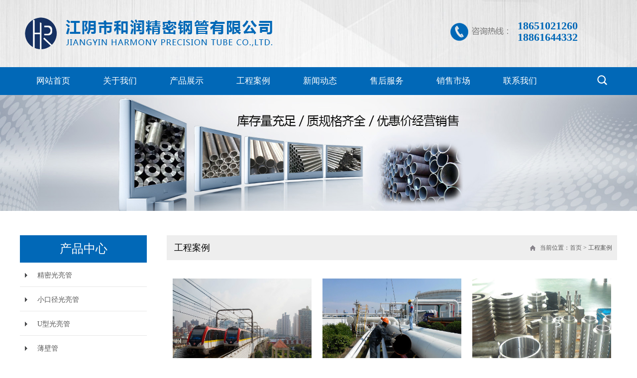

--- FILE ---
content_type: text/html
request_url: http://harmonypipe.com/case/
body_size: 2097
content:
<!DOCTYPE html>
<html>
<head>
<meta charset="utf-8">
<meta name="viewport" content="width=device-width, initial-scale=1.0, minimum-scale=1.0, maximum-scale=1.0, user-scalable=no">
<meta http-equiv="X-UA-Compatible" content="IE=edge,chrome=1">


<title>工程案例_江阴市和润精密钢管有限公司</title>
<meta name="keywords" content="" />
<meta name="description" content="" />
<link rel="stylesheet" href="/images/meanmenu.min.css">  
<link rel="stylesheet" href="/images/style.css">        
<link rel="stylesheet"  href="/images/mb.css">	

</head>

<body>

<div class="hrr01">   
<div class="wdi01"><img src="/images/logo1.png" class="deyin01"><span>18651021260<br>18861644332</span></div>
 <div class=" clear"></div>    
 </div>   
    
    
    
<!-------- pc  start ------>     
                                 
            <div id="sticker" class="header-area yzh">
      
<div class="main-menu">


<ul class="nav navbar-nav">
  <li><a href="/">网站首页</a></li>

<li><a  href="/about">关于我们</a></li>

                                                        
                                                        
<li><a  href="/Product">产品展示</a>
<ul class="sub-menu">
<li><a href="/Product/Pro1/">小口径光亮管</a></li>
<li><a href="/Product/Pro2/">U型光亮管</a></li>
<li><a href="/Product/Pro3/">薄壁管</a></li>
<li><a href="/Product/Pro4/">厚壁管</a>  </li>
<li><a href="/Product/Pro5/">毛细管</a>  </li>
<li><a href="/Product/Pro6/">精密光亮管</a>  </li>
</ul>
</li>

<li><a href="/case">工程案例</a></li>



<li><a  href="/news">新闻动态</a></li>
<li><a href="/shfw">售后服务</a></li>
<li><a  href="/scxs">销售市场</a></li>


<li><a href="/Contact">联系我们</a></li>
                                                  </ul>
                                                  
                                                  
    <form class="riggg" method="get" action="/Search/index.asp">
<div class="search-option">
<input type="text" name="q" id="search-text" placeholder="输入关键词">
<button class="button" type="submit"><img src="/images/see.png"></button>
</div>
<a class="main-search" href="#"><img src="/images/see2.png"></a>
    </form>                                                
                                                </div>
                                            
 </div>
                                 
                                        <!-- mainmenu end -->
                     
                              
    
                              
     
            <!-- header-area end -->
            
            
            
            
            
            
            <!-- mobile-menu start -->
<div class="mobile-menu-area">
          <div class="container">
     
                            <div class="mobile-menu">
                                <div class="logo">
                                    <a href="/"><img src="/images/logo.png" /></a>
                                </div>
                                
                                
                                <nav id="dropdown">
                                    <ul>
  <li><a href="/">网站首页</a></li>

<li><a  href="/about">关于我们</a></li>  
                                                        
<li><a  href="/Product">产品展示</a>
<ul id="sub-menu">
<li><a href="/Product/Pro1/">小口径光亮管</a></li>
<li><a href="/Product/Pro2/">U型光亮管</a></li>
<li><a href="/Product/Pro3/">薄壁管</a></li>
<li><a href="/Product/Pro4/">厚壁管</a>  </li>
<li><a href="/Product/Pro5/">毛细管</a>  </li>
<li><a href="/Product/Pro6/">精密光亮管</a>  </li>
</ul>
</li>

<li><a href="/case">工程案例</a></li>



<li><a  href="/news">新闻动态</a></li>
<li><a href="/shfw">售后服务</a></li>
<li><a  href="/scxs">销售市场</a></li>


<li><a href="/Contact">联系我们</a></li>
 
                                  </ul>
                                </nav>
                            </div>					
        
                </div>
            </div>
            <!-- mobile-menu-area end -->		

        
        
        
        
        
     <div class=" clear"></div> 
     
            
            
            



     <img src="/images/nyy.jpg" class="klm21" >
<div class="xhao08">
  <div class="xhao09">

<span class="xhao09a">产品中心</span>

<ul id="example2">
<li><a href="/Product/Pro6/">精密光亮管</a>  </li>
<li><a href="/Product/Pro1/">小口径光亮管</a>  </li>
<li><a href="/Product/Pro2/">U型光亮管</a>  </li>
<li><a href="/Product/Pro3/">薄壁管</a>  </li>
<li><a href="/Product/Pro4/">厚壁管</a>  </li>
<li><a href="/Product/Pro5/">毛细管</a>  </li>

       
    </ul>


</div>




<div class="xhao10">
<span class="zb17a"><em>当前位置：<a href="/">首页</a> > 工程案例</em><i>工程案例</i></span>

<div class="clear"></div>

<div class="zb17b">

<table style="width:100%;" cellpadding="10" cellspacing="0" border="1" bordercolor="#FFFFFF">
	<tbody>
		<tr>
			<td>
				<img src="/images/image/20200702142954605460.jpg" alt="" /><br />
			</td>
			<td>
				<img src="/images/image/20200702142924262426.jpg" alt="" /><br />
			</td>
			<td>
				<img src="/images/image/20200702142936653665.jpg" alt="" /><br />
			</td>
		</tr>
		<tr>
			<td>
				<img src="/images/image/20200702142992329232.jpg" alt="" /><br />
			</td>
			<td>
				<img src="/images/image/20200702142992489248.jpg" alt="" /><br />
			</td>
			<td>
				<img src="/images/image/20200702142967476747.jpg" alt="" /><br />
			</td>
		</tr>
	</tbody>
</table>
<br />

</div>



</div>



 
<div class="clear"></div>
 </div>        
 
     
     
     
     
     


<div class="clear"></div>

<div class="foot">

<div class="foot1">
<ul class="foot2">
<li style=" width:207px">
<em><a href="/Product/">产品中心</a></em>
<span>
<a href="/Product/Pro1/">小口径光亮管</a>
<a href="/Product/Pro2/">U型光亮管</a>
<a href="/Product/Pro3/">薄壁管</a>
<a href="/Product/Pro4/">厚壁管</a>
</span>
</li>

<li>
<em><a href="/shfw">售后服务</a></em>
<span>
<a href="/shfw">售后服务</a>
<a  href="/scxs">销售市场</a>
<a href="/feedback">客户留言</a>
<a href=""></a>
</span>
</li>


<li>
<em><a href="/about">快速导航</a></em>
<span>
<a  href="/about">关于我们</a>
<a  href="/news">新闻动态</a>
<a  href="/Product">产品展示</a>
<a href="/Contact">联系我们</a>
</span>
</li>


</ul>

<img src="/images/frt1.png" class="foot3">
<span class="foot5">
<i>电话：</i>
<b>+86-510-86608873</b>
<i>地址：</i>
<em>江阴市临港街道维常村西维常1-2号</em>
<i>传真：</i>
<em>+86-510-86608878</em>
   
</span>
</div>
<div class="clear"></div>



<div class="frt02">
<div class="foot7">
Copyright © 2020 江阴市和润精密钢管有限公司版权所有
<a href="http://beian.miit.gov.cn" target="_blank" rel="nofollow">苏ICP备20030006号-1</a></div>
</div><a href="sitemap.html">网站地图</a>|<a href="sitemap.xml">sitemap</a><script language="javascript" src="http://count4.51yes.com/click.aspx?id=48168032&logo=1" charset="gb2312"></script>

</div>

 
        
<script src="/images/jquery-1.11.3.min.js"></script>       
<script src="/images/bootstrap.js"></script>               
<script src="/images/venobox.min.js"></script>         
<script src="/images/jquery.meanmenu.js"></script>      
<script src="/images/main.js"></script>

</body>
</html>


--- FILE ---
content_type: text/css
request_url: http://harmonypipe.com/images/style.css
body_size: 6725
content:
html, body {
	height: 100%;
	font-family: "微软雅黑";
}

a:focus {
	outline:0px solid;
}
img {
	max-width:100%;
	height:auto;
	border-top-style: none;
	border-right-style: none;
	border-bottom-style: none;
	border-left-style: none;
}
.fix {
	overflow:hidden;
}
em,li,i{
	font-style: normal;
	list-style-type: none;
}
p {
	margin:0 0 15px;
    color: #777;
}

a {
	transition: all 0.3s ease 0s;
	text-decoration:none; color:#666
}
a:hover {
  color: #0168b7 ;
  text-decoration: none;
}
a:active, a:hover {
  outline: 0 none;
}
a:hover, a:focus {
	color: #0168b7 ;
	text-decoration: none;
}


	

body {
	background: #fff none repeat scroll 0 0;
	color: #7f7f7f;
	font-size: 14px;
	text-align: left;
	overflow-x: hidden;
	line-height: 26px;
}











.clear{
	clear:both;
}
ul{
	list-style: outside none none;
	margin: 0;
	padding: 0;
}



/*  菜单 
/*----------------------------------------*/



.main-menu{
	width:1200px;
	margin:auto;
	height:56px

}

.nav{
	height:56px;
	width:1160px;
	float: left;
	}



.main-menu ul.navbar-nav li {
    float: left;
    position: relative;
}
.main-menu ul.navbar-nav > li >a {
	background: rgba(0, 0, 0, 0) none repeat scroll 0 0;
	color: #fff;
	font-size: 17px;
	font-weight: normal;

	margin-bottom: 0px; width:134px; text-align:center; display:block;

	line-height: 56px;
	text-transform: uppercase;
}
.main-menu ul.navbar-nav li a:hover{
	color: #fff;
}
.main-menu ul.navbar-nav > li > a::before {
    background: #00aef3;
    content: "";
    height: 3px;
    position: absolute;
    top: 0;
    width: 0;
    transition: .5s;
	left: 0px; 
}
.main-menu ul.navbar-nav >li:hover > a:before, .main-menu ul.navbar-nav >li.active > a::before {
    width: 100%;
}
.main-menu ul.navbar-nav li.active a:focus {
    color: #333;
}
.main-menu ul.navbar-nav li.active a {
	background: rgba(0, 0, 0, 0) none repeat scroll 0 0;
	color: #0168b7;
	position: relative;
	z-index: 9999999;
}
.navbar {
    border: medium none;
    margin-bottom: 0;
}
.navbar-default {
    background: rgba(0, 0, 0, 0) none repeat scroll 0 0;
}
.main-menu ul.navbar-default .navbar-nav > .active > a, .navbar-default .navbar-nav > .active > a:hover, .navbar-default .navbar-nav > .active > a:focus {
    background: none;
    color:#333;
}
.navbar-default .navbar-nav > li > a:hover, .navbar-default .navbar-nav > li > a:focus {
    background-color: transparent;
    color: #0168b7;
}
.navbar-default .navbar-toggle:hover, .navbar-default .navbar-toggle:focus {
    background: none;
}
.main-menu ul.nav li ul.sub-menu {
	background: #fff;
	left: 0;
	opacity: 0;
	position: absolute;
	top: 100%;
	transition: all 0.3s ease 0s;
	visibility: hidden;
	width: 270px;
	z-index: -99;
	box-shadow: 0px 0px 1px #ddd, -0px -0px 1px #ddd;
	border-bottom-width: 2px;
	border-bottom-style: solid;
	border-bottom-color: #0168b7;
}

.main-menu ul.nav li ul.sub-menu li {
    padding: 0;
    position: relative;
    width: 100%;
}
.main-menu ul.nav li:hover ul.sub-menu {
	top: 56px;
	opacity: 1;
	z-index: 999;
	visibility: visible;
	padding: 20px 0px;  /*下拉导航*/
}
.main-menu ul.nav li ul.sub-menu li a {
	color: #444;
	display: block;
	font-size: 13px;
	padding: 7px 15px;
	text-transform: capitalize;
}
.main-menu ul.nav li ul.sub-menu li a span{
    color: #005AB1 ;
}
.main-menu ul.nav li:hover ul.sub-menu li a:hover{
	color:#0168b7;
}
.main-menu ul.nav li ul.sub-menu li:last-child {
    border:none;
}

.navbar-nav i{ float:left; color:#FFF; line-height:56px; font-size:17.7px}
/*----------------------------------------*/
.mobile-menu-area {
    background: #f9f9f9 none repeat scroll 0 0;
    padding: 10px 0px ;
}
.mean-container .mean-bar::after {
    content: "";
    font-size: 21px;
    left: 5%;
    position: absolute;
    top: 12px;
    text-transform: uppercase;
    font-weight: 500;
}
.mean-container a.meanmenu-reveal:hover {
    color:#252525
}
.mean-container .mean-nav ul {
    list-style-type: none;
    margin: 20px 0px;
    padding: 0;
    width: 100%;
}
.mean-container .mean-nav ul li a {
    background: #f8f8f8 none repeat scroll 0 0;
    color: #444;
    display: block;
    float: left;
    font-size: 12px;
    font-weight: 700;
    margin: 0;
    padding: 13px 10px;
    text-align: left;
    text-decoration: none;
    text-transform: uppercase;
    width: 90%;
}
.mean-nav ul li.mean-last {
    margin-bottom: 20px;
}
.mean-container .mean-nav ul li a.mean-expand {
    color: #444;
    line-height: 17px;
}
.mean-container .mean-nav ul li {
    width: 99.7%;
}
/*----------------------------------------*/
/*  3. Slider Area
/*----------------------------------------*/



@media (min-width: 1920px) {

  .client-details {
    padding: 6% 10%;
}
.company-content {
    padding: 100px 60px 100px 30px;
}
	
	
	
}





/* small mobile :320px. */
@media (max-width: 767px) {
.container {width:300px}
.logo {
    height: inherit;
    left: 0;
    padding: 0;
    position: absolute;
    top: 2px;
    z-index: 999999;
    max-width: 183px;
}
.logo a { padding-left:13px;}

   #sub-menu a{
	font-size:12px;
	font-weight: normal;
	color: #666;
	text-transform: capitalize;
}	 
    
    
}

/* Large Mobile :480px. */
@media only screen and (min-width: 480px) and (max-width: 767px) {
.container {width:450px}
.counter-area-2 .fun_text {
    width: 50%;
    float: left;
}
    
    
}
 



/*-----返回顶部剪头------*/

@font-face{font-family:'FontAwesome';src:url('../fonts/fontawesome-webfont.eot?v=4.5.0');src:url('../fonts/fontawesome-webfont.eot?#iefix&v=4.5.0') format('embedded-opentype'),url('../fonts/fontawesome-webfont.woff2?v=4.5.0') format('woff2'),url('../fonts/fontawesome-webfont.woff?v=4.5.0') format('woff'),url('../fonts/fontawesome-webfont.ttf?v=4.5.0') format('truetype'),url('../fonts/fontawesome-webfont.svg?v=4.5.0#fontawesomeregular') format('svg');font-weight:normal;font-style:normal}
 .fa{display:inline-block;font:normal normal normal 14px/1 FontAwesome;font-size:inherit;text-rendering:auto;-webkit-font-smoothing:antialiased;-moz-osx-font-smoothing:grayscale}

.fa-angle-up:before{content:"\f106"}     /*剪头*/


.fa-search:before{content:"\f002"}/*搜索*/
/*------------------*/









.soud1{
	height:33px;
	line-height:33px;
	background-color:#efefef;
	color:#777;
	font-size:14px
}
.soud1a{ width:1200px; margin:auto; display:block}
.soud1a i{ margin-left:15px}
.soud1a em{ float:right; font-size:12px}


.soud1a em a{
	font-size:12px;
	color:#777;
	margin-left:10px;
	margin-right:10px
}
.soud1a em a:hover{
	color: #005BAF;
}

.deyin01{ float:left; padding-top:8px}



.cggz1{
	width:100%;
	height:65px;
	border-bottom-width: 1px;
	border-bottom-style: solid;
	border-bottom-color: #DFDFDF;
}

.cggz1b{ width:1200px; margin:0 auto; line-height:65px; font-size:14px;}

.cggz1b b{ font-size:14px;}
.cggz1b a{ margin-left:10px; margin-right:10px; color:#999}

.sea1{
	height: 30px;
	width: 263px;
	display:block;
	float:right;
	font-size: 13px;
	color: #ADADAD;
	padding-left: 7px;
	border: 1px solid #F1F1F1;
	line-height: 30px;
	border-radius:17px;
	margin-top:15px;
	padding-top:3px;
	background-color: #F1F1F1;
}


.sea2{
	line-height: 23px;
	height: 23px;
	width: 215px;
	border: 1px solid #F1F1F1;
	color: #999;
	float:left;
	background-color: #F1F1F1; margin-left:10px;
}
.sea3{float:left;}

.riggg{
	float: left;
	margin-top: 16px;
}	





.search-option-5 button.button {
    display: inline-block;
    border: none;
    background: none;
    padding: 0;
}
.search-option {
	background: #0891e1;
	color: #444;
	display: none;
	position: fixed;
	
	width: 300px;
	z-index: 99999;
	top: 40%;
	padding: 20px;
	left: 40%;
}
.search-option input {
	background: #fff none repeat scroll 0 0;
	border: medium none;
	color: #444;
	display: block;
	float: left;
	font-size: 14px;
	font-style: normal;
	padding: 8px 10px;
	width: 214px;
	height: 44px;
}
.search-option button.button {
    background: #fff;
    border: medium none;
    color: #fff;
    display: inline-block;
    float: right;
    font-size: 17px;
    line-height:46px;
    padding: 5px 14px;
    text-align: center;
}





.yzh{
	box-shadow: 0px 10px 10px -10px #ccc;
	background-color: #0168b7;
	
}	
.header-area.stick {
    left: 0;
    position: fixed;
    top: 0;
    width: 100%;
    z-index: 999999; background-color:#FFF;background-color: #0168b7;

}/*头部固定代码*/



.wdi01{
	width:1200px;
	margin-left:auto;
	margin-right:auto;
	height: 135px;
}

.wdi01 span{
	background-image: url(t_pho.png);
	background-repeat: no-repeat;
	background-position: left 20px;
	display: block;
	float: right;
	height: 54px;
	width: 200px;
	padding-top: 14px;
	font-size: 22px;
	font-weight: bold;
	color: #0168b7;
	margin-top: 26px;
	padding-left: 135px;
	line-height: 23px;
}


.sbt1{
	font-size: 32px;
	font-weight: bold;
	background-image: url(klm1.png);
	background-repeat: no-repeat;
	background-position: center 0px;
	display: block;
	color: #333;
	text-align: center;
	padding-top: 6px;
}

.sbt1 em{
	font-size: 18px;
	color: #4a4a4a;
	display:block;
	font-weight: normal;
	margin-top: 12px;
}

.sbt1 i{color: #0168b7}

.klm01{
	background-image: url(klm2.jpg);
	background-repeat: no-repeat;
	background-position: center top;
	padding-top: 50px;
	padding-bottom: 30px;
}
.klm01b{
	width: 1200px;
	margin-right: auto;
	margin-left: auto;
	background-color: #FFF;
	margin-top: 28px;box-shadow: 4px 4px 15px #999 ;

}



.klm01c{
	float: left;
	width: 273px; 
}
.klm01c a{
	display:block;
	background-color: #777;
	color:#FFF;
	font-size: 20px;
	line-height: 59px;
	padding-left: 44px;
	height:59px;
	border-bottom-width: 1px;
	border-bottom-style: solid;
	border-bottom-color: #E8E8E8;
}

.klm01c a:hover{
	background-color: #0891E1;
}
.klm01c img{
	display: block; margin-top:10px
}

#klm01c2{
	border-bottom-style: none;
	border-bottom-width: 0px;
}


#klm01c3{	background-color: #0168b7;

}


.klm02{
	float: left;
	width: 898px;
	margin-left: 22px; margin-top:22px;
}


.klm03{
	float: left ;
	display: block;
	width: 576px;
}


.klm04{
	float:left;
	display:block;
width: 282px; margin-left:20px
}

.klm04 a img{
	border: 1px solid #DBDBDB;
	height: 280px;
	width: 276px;
	margin-bottom: 8px;
}
.klm04 a em{
	font-size: 19px;
	color: #888;
	display: block;
	padding-left: 10px;

}
.klm04 a em i{
	font-size: 16px;
	color: #999;
	display: block;

}
.klm04 a em b{
	line-height: 29px;
	font-weight: normal;
	display: block;
	height: 29px;
	width: 88px;
	border: 1px solid #d1d1d1;
	text-align: center;
	border-radius:18px;
	margin-top: 13px;
}
.klm04 a:hover em{
	color: #000;

}
.klm04 a:hover em b{
	border: 1px solid #0e75b8;
	background-color: #0e75b8;
	color: #FFF;-webkit-transition-duration: 0.7s;
-webkit-transition-timing-function: ease; width:120px 
}




.ma7{width:100%;	margin-right: auto;	margin-left: auto;	margin-top: 30px;	}
.ma7 ul{}
.ma7 ul li{
	float:left;
	text-align:center;
	line-height:20px;
	margin-right: 9px;
	margin-left: 10px;
}
.ma7 ul li a span{
	color: #FFF;
	font-size: 19px;
	display:block;
	height:44px;
	line-height:44px;
	overflow:hidden;
	background-color: #0168b7;
	text-align: center; overflow:hidden; width:270px; margin-bottom:25px
}
.ma7 ul li a:hover span{
	color: #fff;
	background-color: #0A3C5F;
}
.ma7 ul li img{
	border:1px solid #cdcdcd;
	margin-bottom:6px;
	height: 258px;
	width:260px;
	display: block;
	padding: 4px;
}
#demo {overflow:hidden;width:867px;}
#indemo {float: left;width:800%;}
#demo1 {float: left;}
#demo2 {float: left;}	



.klm07{
	background-image: url(klm7.jpg);
	background-repeat: no-repeat;
	background-position: center 40px;
	margin-top: 80px; height:942px
}


.klm07c{
	width:1200px;
	margin-right: auto;
	margin-left: auto;
}

.klm07d{
	width:500px;
	display:block;
	font-size: 17px;
	margin-top: 75px;
	color: #666;
	line-height: 26px;
	padding-left: 20px; float:left
}
.klm07d b{ display:block; color:#000; font-size:33px; line-height:37px; margin-bottom:26px

}

.klm07pp{
	width:470px;
	float:left;
	display:block;
	margin-left: 110px;
	height: 350px;
	margin-top: 40px;
}




.morab{
	line-height: 32px;
	color: #FFF;
	background-color: #0168b7;
	height: 32px;
	width: 140px;
	text-align: center;
	display: block;
	margin-top: 20px;
	text-transform: uppercase;
	overflow: hidden;
	font-size: 14px;
}
.morab:hover{
	
	color: #FFF;width: 200px;
}


.klm08{
	width: 1070px;
	margin-top: 110px;
	margin-right: auto;
	margin-left: auto;
	padding-left: 130px;
}

.klm08c{
	display: block;
	float: left;
	width: 210px;
}

.klm08c a{
	background-image: url(klm8.png);
	background-repeat: no-repeat;
	background-position: left 11px;
	padding-left: 32px;
	font-size: 25px;
	color: #FFF;
	display: block;
	margin-bottom: 32px;
}
.klm08c a p{
	font-size: 16px;
	color: #84CAF4;
	text-transform: uppercase;
}

.klm08c a:hover{
	color: #FC7114;
}




#pro {	float: left;
	width: 860px; overflow:hidden; 
}

#pro_con {
	float:left;
	overflow:hidden;
	height: 255px;
}
#pro_con .LeftBotton {
	height:220px;
	width:15px;
	float:left;
	cursor:pointer;
	background-image: url(an1.png);
	background-repeat: no-repeat;
	background-position: 0px center;
}
#pro_con .RightBotton {
	height:220px;
	width:15px;
	float:right;
	cursor:pointer;
	background-image: url(an1b.png);
	background-repeat: no-repeat;
	background-position: 0px center;
}
#pro_con .Cont {
	width:810px;
	overflow:hidden;
	float:left;
	margin-left: 10px; margin-right:10px
}
#pro_con .ScrCont{width:10000000px; padding:0; float:left;}
#pro_con #List1, #pro_con #List2 {float:left; padding:0px; margin:0px;}
#pro_con .Cont li {
	float:left;
	width: 260px;
	margin-right: 5px;
	margin-left: 5px;
}

#pro_con img {
	height: 220px;
	width: 260px;
}
#pro_con a {
	display:block;
	color: #666666;
}	
#pro_con a:hover {
	display:block;
	color: #FF6600;
}	


.klm09{
	background-image: url(klm9.jpg);
	background-repeat: no-repeat;
	background-position: center top;
	margin-top: 80px;
	height: 700px;
}
.klm09c{
	width:592px;
	margin-top:100px;
	margin-right: auto;
	margin-left: auto;
	padding-left: 578px;
	display: block;
	padding-right: 30px;
}





.menu3 {

}
.menu3 ul {

}
.menu3 li {}
.menu3 li a {
	float: left;
	color:#333;
	height: 145px;
	display: block;
	font-size: 14px;
	background-image: url(klm9b.jpg);
	background-repeat: no-repeat;
	background-position: center top;
	width: 90px;
	padding-right: 29px;
	padding-left: 29px;
	padding-top: 35px;
	text-align: center; overflow:hidden
}
.menu3 li a span{
	color: #000;
	font-size: 15px;
	font-weight: bold; line-height:15px; padding-top:12px; display:block
}

.menu3 li a img{
	margin-left:auto;
	margin-right:auto;
	display:block;

}

.menu3 li a span em{
	font-size: 8px;
	display: block;
	font-weight: normal; line-height:12px; margin-top:3px
}
.menu3 li a.tabactive {
background-image: url(klm9a.jpg);

}
.menu3 li a.tabactive span{ color:#FFF}
.menu3 li a.tabactive img{}


#tabcontent1,#tabcontent2,#tabcontent3,#tabcontent4,#tabcontent5,#tabcontent6{
	width:592px;
	text-align:center;
	font-size:12px; height:230px;text-align: center; display:block

}

.klm09r{
	font-size: 130px;
	display: block;
	height: 88px;
	overflow: hidden;
	color: #f0f0f0;
	font-family: Arial, Helvetica, sans-serif;
	line-height: 130px;
	font-weight: bold;
}
.klm09k{
	width: 430px;
	margin-right: auto;
	margin-left: auto;
	display:block;
	line-height: 25px;
	color: #000;
	font-size: 15px;
}
.klm09k b{
	font-size: 25px;
	color: #000;
	line-height: 61px;
	display: block;
}

.klm10{
	background-image: url(klm10.jpg);
	background-repeat: no-repeat;
	background-position: center top;
	margin-top: 30px;
	padding-top: 60px;
	padding-bottom: 60px;
}
.klm10u{
	width: 1010px;
	padding-right: 95px;
	padding-left: 95px;
	padding-top: 42px;
	padding-bottom: 12px;
	background-color: #FFF;
	display:block;
	margin-top: 25px;
	margin-right: auto;
	margin-left: auto;
	box-shadow: 3px 3px 5px #ccc;
	overflow: hidden;
}



.klm10u a img{
	height: 130px;
	width: 216px;
	padding: 6px;
	border: 1px solid #E3E3E3;
	float: left;
	margin-right: 9px;
	margin-left: 13px;
	margin-bottom: 30px;
}

.klm10u a:hover img{
	height: 136px;
	width: 222px;
	padding: 3px;
	border: 1px solid #F19C69;
	float: left;
}



.klm11{
	width: 1200px;
	margin-top: 50px;
	margin-right: auto;
	margin-left: auto;
}

.klm11c{
	background-color: #f0f0f0;
	padding: 10px;
	float: left;
	width: 198px;
	display:block;
	text-align:center;
	height: 482px;
	margin-top: 30px;
}

.klm11c em{
	display: block;
	font-size: 16px;
	font-weight: bold;
	text-transform: uppercase;
	color: #4F4F4F;
}

.klm11c em i{
	line-height:19px;
	display: block;
	padding-top: 6px;
}

.klm11n{
	color: #FFF;
	background-image: url(klm11c.png);
	background-repeat: no-repeat;
	background-position: center top;
	text-align: center;
	display: block;
	height: 27px;
	width: 115px; margin-left:auto; margin-right:auto; margin-top:10px
}

.klm11n:hover{
	color: #FFF;
	background-image: url(klm11c2.png);

}


.klm12{
	float: left;
	width: 510px;
	margin-left: 20px;
	padding-right: 30px;
	padding-left: 30px;
	height: 502px;
	border-right-width: 1px;
	border-left-width: 1px;
	border-right-style: solid;
	border-left-style: solid;
	border-right-color: #E6E6E6;
	border-left-color: #E6E6E6;
	margin-top: 30px;
}

.klm12v{
	font-size: 20px;
	font-weight: bold;
	color: #505050;
	line-height: 45px; display:block
}

.klm12v a{
	font-size: 14px;
	text-transform: uppercase;
	float: right;
	font-weight: normal;
}

.klm12m{
	display:block;
	width: 510px;
	margin-top: 20px;
	margin-bottom:18px;
	height: 270px;
}
.klm12y{}
.klm12y li {
	line-height: 45px;
	height: 45px;
	border-bottom-width: 1px;
	border-bottom-style: dashed;
	border-bottom-color: #D9D9D9;
	overflow: hidden;
}

.klm12y li a{
	width: 410px;
	overflow: hidden;
}

.klm12y li em{
	text-align: right;
	display: block;
	float: right;
	width: 100px;
}

.klm13{
	float: right;
	width: 360px;
	margin-top: 30px;
	height: 502px;
	overflow: hidden; font-size:12px
}
.klm130{ margin-top:25px}
.klm130 a b{ color:#000; font-size:14px}
.klm130 a:hover b{ color:#fff;}
.klm130 a:hover{
	background-color: #F78103;
}
.klm13w{
	line-height: 20px;
	height: 54px;
	display:block;
	width: 330px;
	margin-right: auto;
	margin-left: auto;
	border: 1px solid #E6E6E6;
	overflow: hidden;
	border-radius:27px;
	margin-bottom: 15px;
}

.klm13w img{ float:left; margin-right:20px;border-radius:27px; }

.klm13w p{
	float: left;
	display: block;
	margin-top: 8px;
	width: 225px; line-height:20px; height:40px; overflow:hidden; color:#333
}
.klm13w:hover p{
	color: #FFF;

}
.klm13d{
	line-height: 20px;
	height: 54px;
	display:block;
	width: 330px;
	margin-right: auto;
	margin-left: auto;
	border: 1px solid #E6E6E6;
	overflow: hidden;
	border-radius:27px;
	margin-bottom: 20px;
	background-color: #EAEAEA;
}

.klm13d img{
	float:right;
	border-radius:27px;
}

.klm13d p{
	float: left;
	display: block;
	margin-top: 8px;
	width: 225px;
	margin-left: 30px;line-height:20px; height:40px; overflow:hidden;color:#333
}
.klm13d:hover p{
	color: #FFF;

}


.foot{
	background-color: #e1e1e1;
	width: 100%;
	margin-top: 70px;
	padding-top: 38px;
}
.foot1{
	width: 1200px;
	margin-right: auto;
	margin-left: auto;
}
.foot2 {
	float: left;
	width: 480px;
}
.foot2 li{
	float: left;
	width: 117px;
}
.foot2 li em a{
	font-size: 15px;
	color: #666666;
	display: block;
	margin-bottom: 25px;
	letter-spacing: 3px;
	padding-left: 13px;
	font-weight: bold;
}
.foot2 li span a{
	line-height:14px;
	display: block;
	border-left-width: 1px;
	border-left-style: solid;
	border-left-color: #A9A7A7;
	padding-left: 20px;
	padding-bottom: 13px;
	color: #9C9A9A;
	font-size: 12px;
	height: 14px;
}

.foot2 li span a:hover{
	color:#1d3b70
}


.foot3{
	float:left;
	margin-right:22px
}
.foot4{ float:left; margin-top:30px}

.foot5{
	float: right;
	width: 226px;
	display:block;
	font-size:14px;
	color:#333;
	line-height:22px;
	background-image: url(klm13.png);
	background-repeat: no-repeat;
	background-position: left 18px;
	padding-left: 35px;
}


.foot5 i{ display:block}
	
.foot5 em{
	font-size: 14px;
	color: #555;
	display:block;
	line-height: 28px;
	margin-bottom: 5px;
}
.foot5 b{
	font-size: 16px;
	color: #555;
	display:block;
	line-height: 28px;
	margin-bottom: 5px;
	font-weight: bold;
}	
	
.foot6{
	background-color: #404b61;
	height: 1px;
	overflow: hidden;
	display: block;
	margin-top: 40px;
}	


.foot7{
	width: 1200px;
	margin-right: auto;
	margin-left: auto;
	line-height: 45px;
	color: #FFF;
	height: 45px;
	font-size: 14px;
}

.foot7 a{
	width:400px;
	display:block;
	color: #FFF;
	float:right;
	text-align: right;
}

.foot7 a:hover{
	color: #555;
}


.xhao08{
	width:1200px;
	margin-left:auto;
	margin-right:auto;
	margin-top: 40px;
	padding-bottom: 40px;
}


.xhao09{ width:255px; float:left}
.xhao09a{
	font-size: 24px;
	line-height: 55px;
	color: #FFF;
	background-color: #0168b7;
	text-align: center;
	display: block;
	height: 55px;
}
.xhao09b{
	display:block
}
.xhao09b a{
	display: block;
	border-bottom-width: 1px;
	border-bottom-style: solid;
	border-bottom-color: #E8E8E8;
	color: #555;
	padding-top: 15px;
	padding-right: 15px;
	padding-bottom: 15px;
	padding-left: 30px;
	font-size: 15px;
	line-height: 20px;
	background-image: url(rr.png);
	background-repeat: no-repeat;
	background-position: 10px center;
}
.xhao09b a:hover{
	color: #333;
	background-color: #BBE4FD;
}



.xhao09c{
	border: 1px solid #ccc;margin-top:20px;; display:block
}

.xhao09c em{
	font-size: 18px;
	color:#fff;
	font-weight:100;
	height:46px;
	line-height:46px;
	background-color: #0194dc;
	display:block;
	padding-left:20px
}
.xhao09e{
	display: block;
	padding-right: 10px;
	padding-bottom: 20px;
	padding-left: 15px;
	font-size:14px;
	color:#666;
	line-height: 29px;
}

.xhao10{
	float: right;
	width: 905px;


	padding-bottom: 35px;

	border-top-color: #D4D4D4;
	border-right-color: #D4D4D4;
	border-bottom-color: #D4D4D4;
	border-left-color: #D4D4D4;
}

.zb17a{
	display:block;
	height:50px;
	line-height:50px;

	background-color: #eee;
}

.zb17a em{
	float:right;
	font-size:12px;
	font-weight:normal;
	color:#565656;
	padding-right: 10px;
	background-image: url(sy.png);
	background-repeat: no-repeat;
	background-position: 0px center;
	padding-left: 20px;
}
.zb17a i{
	float: left;
	font-size:18px;
	display:block;
	width: 280px;
	height: 30px;
	color: #000;
	padding-left: 15px;
}
.zb17b{
	margin-top:25px;
	line-height: 2em;
}

.biaoti{
	font-size: 18px;
	color: #000;
	text-align: center;
	display: block;
	height: 25px;
	line-height: 25px;
	padding-top: 15px;
	padding-bottom: 15px;
}
.t_page{
	padding:10px;
	text-align:center;
	font-size:12px;
	line-height:25px;
	
	}	
.t_page a{
	padding:2px 5px;
	border:1px solid #DEDEDC;
	margin:0px 3px;}
	

.fengnews {


}
.fengnews  li a{
	line-height: 25px;
	display: block;
	height: 25px;
	color: #666;
	border-bottom-width: 1px;
	border-bottom-style: dashed;
	border-bottom-color: #CCC;
	background-image: url(z.jpg);
	background-repeat: no-repeat;
	background-position: 5px 8px;
	padding-left: 28px;
	padding-right: 10px;
	margin-top: 20px;
}
.fengnews  li a em{
	font-style: normal;
	float: right;
}
.fengnews  li a:hover{
	color: #0194dc;
}


.proList { }
.proList li{
	width:28.8%;
	float:left;
	text-align:center;
	margin-bottom:40px;
	margin-left: 3%; margin-right:1.5%;
box-shadow: 0px 0px 15px #999;

}


.proList li img{
	display:block;
	width:100%;
	height: auto;


}

.proList li a:hover img{opacity:0.9;filter:alpha(opacity=90)}  



.proList li a span{
	font-size:14px;
	color:#666;
	display:block;
	height:38px;
	line-height:38px;
	overflow:hidden;
	font-size:12px;
	background-color: #EAEAEA; display:block
}
.proList li a:hover span{
	color: #FFF;
	background-color: #0168b7;
}


.klm21{ width:100%}

.frt00{ width:1200px; margin-left:auto; margin-right:auto}
.frt01{
	background-color: #f2f2f2; height:32px; line-height:32px; font-size:12px;
}
.frt02{
	background-color:#0168B7;
	margin-top: 20px;
}

.frttp1{ margin-top:40px}




.frt05{
	width: 1200px;
	margin-right: auto;
	margin-left: auto; margin-top:70px; overflow:hidden
}




.frt05 ul{
	width: 1300px;
	margin-top: 20px;
}



.frt05 ul li a{
	float:left;
	width:395px;
	margin-top: 10px;
	margin-right: 20px;
	margin-bottom: 10px;
	height: 308px;
	overflow: hidden;
}
.frt05 ul li a img{
	display:block;
	width:395px;
	height:260px;
	position: relative;
}
.frt05 ul li a span{
	display:block;
	text-align:center;
	background-color:#c9c9c9;
	font-size: 22px;
	line-height: 48px;
	height: 48px;
	position: relative;
	top: 0px;
}

.frt05 ul li a:hover span{
	background-color:#0168b7;
	height: 248px;
	top: -260px;
	padding-top: 60px;
	-webkit-transition-duration: 0.7s;
	-webkit-transition-timing-function: ease;
	color: #FFF;
}

.frt05 ul li a span img{
	display: block;
	height: 71px;
	width: 100px;
	margin-right: auto;

	margin-left: auto; margin-top:25px
}



.frt06{
	width: 1200px;
	margin-top: 38px;
	margin-right: auto;
	margin-bottom: 50px;
	margin-left: auto;
}


.frt07{
	background-color: #f7f7f7;
	padding-top: 25px;
	padding-right: 28px;
	padding-bottom: 25px;
	padding-left: 28px;
	margin-top: 35px;
}

.frt07a{
	display: block;
	float: left;
	width: 540px;
}

.frt07a img{width: 540px; height:283px; display:block; margin-bottom:20px}

.frt07a a{ display:block}
.frt07a a em{
	display:block;
	float:left;
	width:110px;
	height:60px;
	text-align:center;
	border-right-width: 1px;
	border-right-style: solid;
	border-right-color: #BEBEBE;

}
.frt07a a em i{
	display:block;
	font-size: 38px;
	line-height: 38px;
	font-weight: bold;
	color: #333;
}
.frt07a a em p{display:block;}


.frt07a a span{ width:410px; display:block; float:right}

.frt07a a span b{
	font-size: 14px;
	display:block;
	color:#333;
	line-height: 18px;
}



.frt07a a span p{
	font-size: 14px;
	display:block;
	line-height: 18px;
	height: 36px;
	overflow: hidden;
	margin-top:4px;
}





.frt08{
	float: right;
	width: 550px;
}


.frt08 li a{
	display:block;
	background:#FFF;
	height:105px;
	border-top-width: 1px;
	border-bottom-width: 1px;
	border-top-style: solid;
	border-bottom-style: solid;
	border-top-color: #E4E4E4;
	border-bottom-color: #E4E4E4;
	border-right-width: 1px;
	border-right-style: solid;
	border-right-color: #E4E4E4;
	padding-right: 20px; margin-bottom:20px
}

.frt08 li a:hover{
	border-top-width: 1px;
	border-bottom-width: 1px;
	border-top-style: solid;
	border-bottom-style: solid;
	border-top-color: #E4E4E4;
	border-bottom-color: #E4E4E4;
	border-right-width: 1px;
	border-right-style: solid;
	border-right-color: #E4E4E4;
	color: #FFF;
	background-color: #A7DCFC;
}

.frt08 li a:hover em{
	border-right-width: 1px;
	border-right-style: solid;
	border-right-color: #D3EEFE;
	color: #FFF;
}
.frt08 li a em{
	display:block;
	float:left;
	width:110px;
	height:85px;
	text-align:center;
	border-right-width: 1px;
	border-right-style: solid;
	border-right-color: #E4E4E4;
	border-left-width: 1px;
	border-left-style: solid;
	border-left-color: #E4E4E4;
	padding-top: 20px;
}
.frt08 li a em i{
	display:block;
	font-size: 38px;
	line-height: 38px;
	font-weight: bold;
	color: #333;
}
.frt08 li a em p{display:block;}


.frt08 li a span{ width:400px; display:block; float:right}

.frt08 li a span b{
	font-size: 14px;
	display:block;
	color:#333;
	line-height: 18px;
	padding-top: 20px;
}



.frt08 li a span p{
	font-size: 14px;
	display:block;
	line-height: 18px;
	height: 36px;
	overflow: hidden;
	margin-top:4px;
}



.dede_pages{ font-size:12px; margin-top:30px
}
.dede_pages ul{
	float:left;
	padding:12px 0px 12px 16px;
}
.dede_pages ul li{
	float:left;
	font-family:Tahoma;
	line-height:17px;
	margin-right:6px;
	border:1px solid #E9E9E9;
}
.dede_pages ul li a{
	float:left;
	padding:2px 4px 2px;
	color:#555;
	display:block;
}
.dede_pages ul li a:hover{
	color:#690;
	text-decoration:none;
	padding:2px 4px 2px;
}
.dede_pages ul li.thisclass,
.dede_pages ul li.thisclass a,.pagebox ul li.thisclass a:hover{
	background-color:#F8F8F8;
	padding:2px 4px 2px;
	font-weight:bold;
}
.dede_pages .pageinfo{
	line-height:21px;
	padding:12px 10px 12px 16px;
	color:#999;
}
.dede_pages .pageinfo strong{
	color:#555;
	font-weight:normal;
	margin:0px 2px;
}

#example2 {
	margin: 0;
	padding: 0;
	width: 255px;
	list-style-type: none;
	background-color: #FFFFFF;
	color: #000;
	line-height: 120%;

        }


#example2 ul {
            overflow: hidden;
            margin: 0;
            padding: 0;
        }

#example2 li {
            margin: 0;
            padding: 0;
            list-style-type: none;
        }

#example2 li a {
	font-size:14px;
	display: block;
	text-decoration: none;
	border-bottom-width: 1px;
	border-bottom-style: solid;
	border-bottom-color: #E7E7E7;
	width: 205px;
	color: #555;
	padding-left: 35px;
	background-image: url(rr.png);
	background-repeat: no-repeat;
	background-position: 8px 21px;
	line-height: 14px;
	padding-top: 19px;
	padding-bottom: 15px;
	padding-right: 15px;
        }
#example2 li a:hover{background-color:#bbe4fd;}
#example2 li ul li a {
	font-weight: normal;
	display: block;
	background-image: none;
	color: #777;border-bottom-style: none;	padding-top: 10px;
	padding-bottom: 10px; font-size:12px
        }

#example2 li ul li a:hover{ color:#0168b7}


#example2 li ul li{
	border-bottom-width: 1px;
	border-bottom-style: solid;
	border-bottom-color: #E7E7E7;
	padding-top: 7px;
	padding-bottom:7px;
}
	
	
	
#example2 li a.closed {
            color: #555 !important;	
           }

 
#example2 li a.opened { 

        }

#example2 li.firstitem a.opened {

            color: #555;
        }
		
		
.hrr01{
	background-image: url(hrr1.jpg);
	background-repeat: no-repeat;
	background-position: center top;

}		

.yzh11{
	background-image: url(yzh11.jpg);
	background-repeat: no-repeat;
	background-position: center top;
	padding-top:110px;
	height:640px;
	margin-top:50px
}


.yzh11u{
	width:1200px;
	display:block;
	margin-top: 48px;
	margin-right: auto;
	margin-left: auto;
}

.yzh11u a{
	background-color:rgba(30,153, 226, 0.6);
	text-align: center;
	display: block;
	float: left;
	width: 340px;
	padding-top:18px;
	height:150px;
	margin-right: 29px;
	margin-left: 29px;
	margin-bottom: 25px;
	box-shadow: 0px 0px 15px #999;
}

.yzh11u a i{
	display:block;
	font-size:22px;
	padding-bottom: 8px;
	margin-top:5px;
	color: #000;
}
.yzh11u a:hover i{
	color: #000;
}


.yzh11u a em{
	display:block;
	font-size:12px;
	color:#555
}
.yzh11u a:hover em{
	color: #555;
}


.yzh11u a:hover{
	background-color: #DDD;
	color:#333
}


--- FILE ---
content_type: text/css
request_url: http://harmonypipe.com/images/mb.css
body_size: 2667
content:








@media (max-width:767px){
.header-area{ display:none}	
	
.main-menu{ display:none}	

.kxgz01{ display:none}	

.soud1{ display:none}
.cggz1{ display:none}


.jiru03b{
	width: 96%;
	margin-right: auto;
	margin-left: auto;
	background-image: url(deyin1b.png);
	background-repeat: no-repeat;
	background-position: center 10px;
	padding-top: 90px;
}




.jiru03p{ width:100%}
.jiru03p li{
	
	width:46%;
	float: left;
	margin-right:2%; margin-left:2%;margin-bottom:20px; padding:0px

}
.jiru03p li a img{ width:100%; height: auto; display:block;padding:0%;}

.jiru03p li a span{ text-align:center; display:block; height:26px; line-height:26px; color:#333; font-size:12px; overflow:hidden; }
.jiru03p li a:hover span{ color: #eb4c49 }





.kxgz02{
	background-image: url(shd2b.png);
	background-repeat: no-repeat;
	background-position: center 15px;
	height: auto; margin-top:20px; background-color: #f5f5f5;padding-bottom:30px
}


.kxgz02c{
	width: 90%;
	margin-right: auto;
	margin-left: auto;
	padding-left: 0px;
	padding-top: 95px;
}

.kxgz02m{ display:none

}



.kxgz02n{
	float: none;
	width: 100%;
	margin-left: 0px;
	display:block;
	line-height:20px;
	font-size:12px;
	color: #333;
}

.kxgz02n a{
	font-size: 14px;
	line-height: 22px;
	text-align: center;
	display: block;
	height: 22px;
	width: 78px;
	margin-right: auto;
	margin-left: auto;
	color: #CCC;
	border: 1px solid #C2C2C2;
	margin-top: 30px; 
}

.dey05{
	background-image: url(dey4b.png);
	background-repeat: no-repeat;
	background-position: center top;
	width:100%;
	margin-right: auto;
	margin-left: auto;
	padding-top: 80px; margin-top:20px; 
}


.wdi01{ display:none}
.klm01{
	padding-top: 20px;
	padding-bottom: 10px;
}
.klm01b{
	width:94%;
	margin-top: 28px;box-shadow: 0px 0px 0px #999 ; background-color:transparent

}

.sbt1{
	font-size: 22px;
	font-weight: bold; background-image:none;

	display: block;
	color: #333;
	text-align: center;
	padding-top: 3px;
}

.sbt1 em{
	font-size: 14px;
	color: #4a4a4a;
	display:block;
	font-weight: normal;
	margin-top: 5px;
}

.sbt1 i{color: #0890e1}
.klm01c{ display:none}

.klm02{
	float: none;
	width: 100%;
	margin-left:0px; margin-top:0px;
}

.klm03{
	float: none;

	width: 100%;
}



.klm04{
	display: none;

}




.ma7{ margin-top:60px; width:290px; margin-left:auto; margin-right:auto; overflow:hidden}
.ma7 ul li{

	margin-right: 10px;
	margin-left: 10px;
}



.klm07{
	background-image: none;
	margin-top: 25px; height:auto
}

.klm07pp{ display:none

}

.klm07c{
	width:94%;
	margin-right: auto;
	margin-left: auto;
}

.klm07d{
	width:100%;
	display:block;
	font-size: 14px;
	margin-top: 10px;
	color: #666;
	line-height: 23px;
	padding-left: 0px; float:none
}

.morab{
	line-height: 25px;
	color: #FFF;
	background-color: #0890E1;
	height: 25px;
	width: 110px;
	text-align: center;
	display: block;
	margin-top: 20px;
	text-transform: uppercase;
	overflow: hidden;
	font-size: 12px; margin-left:auto; margin-right:auto
}


.klm08{
	width:94%;
	margin-top: 20px;
	margin-right: auto;
	margin-left: auto;
	padding-left:0px;
}

.klm08c{
	display: none;

}


#pro {	float: none;
	width:320px; overflow:hidden; margin-left:auto; margin-right:auto; margin-top:30px 
}

#pro_con {
	float:left;
	overflow:hidden;
	height: 255px;
}
#pro_con .LeftBotton {
	height:220px;
	width:15px;
	float:left;
	cursor:pointer;
	background-image: url(an1a.png);
	background-repeat: no-repeat;
	background-position: 0px center;
}
#pro_con .RightBotton {
	height:220px;
	width:15px;
	float:right;
	cursor:pointer;
	background-image: url(an1b.png);
	background-repeat: no-repeat;
	background-position: 0px center;
}
#pro_con .Cont {
	width:270px;
	overflow:hidden;
	float:left;
	margin-left: 10px; margin-right:10px
}
#pro_con .ScrCont{width:10000000px; padding:0; float:left;}
#pro_con #List1, #pro_con #List2 {float:left; padding:0px; margin:0px;}
#pro_con .Cont li {
	float:left;
	width: 260px;
	margin-right: 5px;
	margin-left: 5px;
}

#pro_con img {
	height: 220px;
	width: 260px;
}
#pro_con a {
	display:block;
	color: #666666;
}	
#pro_con a:hover {
	display:block;
	color: #FF6600;
}	


.klm09{ display:none

}




.klm10{
	background-image: url(klm10.jpg);
	background-repeat: no-repeat;
	background-position: center top;
	margin-top: 18px;
	padding-top: 20px;
	padding-bottom: 20px;
}
.klm10u{
	width:280px;
	padding-right:10px;
	padding-left: 10px;
	padding-top: 42px;
	padding-bottom: 12px;
	background-color: #FFF;
	display:block;
	margin-top: 20px;
	margin-right: auto;
	margin-left: auto;
	box-shadow: 3px 3px 5px #ccc;
	overflow: hidden;
}



.klm10u a img{
	height: 72px;
	width: 120px;
	padding:4px;
	border: 1px solid #E3E3E3;
	float: left;
	margin-right: 5px;
	margin-left: 5px;
	margin-bottom: 20px;
}

.klm10u a:hover img{
	height: 136px;
	width: 222px;
	padding: 3px;
	border: 1px solid #F19C69;
	float: left;
}




.klm11{
	width:94%;
	margin-top:20px;
}

.klm11c{ display:none
}



.klm12{
	float: none;
	width:100%;
	margin-left:0px;
	padding-right: 0px;
	padding-left:0px;
	height: auto;
	border-right-width: 0px;
	border-left-width: 0px;
	margin-top: 20px;
}

.klm12v{
display: none
}

.klm12v a{
	font-size: 14px;
	text-transform: uppercase;
	float: right;
	font-weight: normal;
}

.klm12m{
	display:block;
	width:280px;
	margin-top: 10px;
	margin-bottom:18px;
	height: 154px; margin-left:auto; margin-right:auto
}
.klm12y{}
.klm12y li {
	line-height: 35px;
	height: 35px;
	border-bottom-width: 1px;
	border-bottom-style: dashed;
	border-bottom-color: #D9D9D9;
	overflow: hidden; font-size:12px
}

.klm12y li a{
	width: 68%;
	overflow: hidden;
}

.klm12y li em{
	text-align: right;
	display: block;
	float: right;
	width:32%;
}



.klm13{
	float: none;
	width: 300px;
	margin-top: 20px;
	height: 502px;
	overflow: hidden; font-size:12px
}
.klm130{ margin-top:25px}

.klm130 a:hover{
	background-color: #F78103;
}
.klm13w{
	line-height: 20px;
	height: 54px;
	display:block;
	width: 290px;
	margin-right: auto;
	margin-left: auto;
	border: 1px solid #E6E6E6;
	overflow: hidden;
	border-radius:27px;
	margin-bottom: 15px;
}

.klm13w img{ float:left; margin-right:20px;border-radius:27px; }

.klm13w p{
	float: left;
	display: block;
	margin-top: 8px;
	width:190px; line-height:20px; height:40px; overflow:hidden; color:#333
}
.klm13w:hover p{
	color: #FFF;

}
.klm13d{
	line-height: 20px;
	height: 54px;
	display:block;
	width: 290px;
	margin-right: auto;
	margin-left: auto;
	border: 1px solid #E6E6E6;
	overflow: hidden;
	border-radius:27px;
	margin-bottom: 20px;
	background-color: #EAEAEA;
}

.klm13d img{
	float:right;
	border-radius:27px;
}

.klm13d p{
	float: left;
	display: block;
	margin-top: 8px;
	width: 190px;
	margin-left: 30px;line-height:20px; height:40px; overflow:hidden;color:#333
}
.klm13d:hover p{
	color: #FFF;

}




	
.foot{
	background-color: #e1e1e1;
	width: 100%;
	margin-top: 30px;
	padding-top: 18px;
}
.foot1{
	width: 96%;

}
.foot2 { display:none

}

.foot3{ display:none}
.foot4{display:none}

.foot5{
	float: none;
	width:81%;
	display:block;
	font-size:16px;
	color:#333;
	line-height:25px;
	background-image: url(klm13.png);
	background-repeat: no-repeat;
	background-position: left 7px;
	padding-left: 10%; margin-left:auto; margin-right:auto;
}


.foot5 i{ display:block}
	
.foot5 em{
	font-size: 14px;
	color: #333;
	display:block;
	line-height: 28px;
	margin-bottom: 5px;
}
.foot5 b{
	font-size: 21px;
	color: #333;
	display:block;
	line-height: 28px;
	margin-bottom: 5px;
	font-weight: bold;
}	
	
.foot6{
	background-color: #404b61;
	height: 1px;
	overflow: hidden;
	display: block;
	margin-top: 20px;
}	


.foot7{
	width:100%;
	margin-right: auto;
	margin-left: auto;
	line-height: 35px;
	color: #e1e1e1;
	height: 35px;
	font-size: 12px; text-align:center
}

.foot7 a{ display:none
}





.xhao08{ width:94%;margin-top: 20px;
	padding-bottom: 20px; }
.xhao09{ display:none }
.xhao10{
	padding:0px;
	float: none;
	width:98%;
	border: none; margin-left:auto; margin-right:auto
}

.zb17a{
	display:block;
	padding-bottom:10px;
	height:20px;
	line-height:20px;
	border: none;


	background-image: none;

	padding-left:0px;
	padding-top: 10px; background-color:#0194dc
}

.zb17a em{ display:none


}
.zb17a i{
	float: none;
	font-size:14px;
	font-weight: bold;
 text-align:center; display:block; color:#FFF;
 

	width:100%;
	height: 30px;
	border-bottom-width: 0px; text-align:center; 	padding-left: 0px;


 
}

.biaoti{
	font-size: 16px;
	color: #000;
	text-align: center;
	display: block;
	line-height: 20px;
	padding-top: 0px;
	padding-bottom: 25px;
}


.fengnews {
	width: 100%;

}
.fengnews  li a{
	line-height: 35px;
	display: block;
	height: 35px;
	color: #666;
	border-bottom-width: 1px;
	border-bottom-style: dashed;
	border-bottom-color: #CCC;
	background-image: url(z.jpg);
	background-repeat: no-repeat;
	background-position: 5px 14px;
	padding-left: 0px;
	width: 82%; padding-left:25px; margin-left:auto; margin-right:auto; overflow:hidden; font-size:12px;margin-top: 5px;
	
}

.fengnews  li a em{ display:none
	
}

.proList { }
.proList li{
	width:45%;
	text-align:center;
	margin-bottom: 18px;
	margin-left: 2.5%; margin-right:2.5%;

}

.proList li img{
	display:block;
		height: auto; width:100%

}


.proList li a span{
	font-size:12px; display:block;
	color:#666;
	display:block;
	height:28px;
	line-height:28px; overflow:hidden;padding: 0px;


}

.klm21{ display:none}

.frt01{ display:none

}

.frttp1{ margin-top:20px}

.klm07d b{ display: none;

}




.frt05{
	width:300px;
	margin-right: auto;
	margin-left: auto; margin-top:30px;
}




.frt05 ul{
	width: 280px;
	margin-top: 20px;
}



.frt05 ul li a{
	float:left;
	width:280px;
	margin-top: 10px;
	margin-right:0px;
	margin-bottom: 10px;
	height: 219px;
	overflow: hidden;
}
.frt05 ul li a img{
	display:block;
	width:280px;
	height:184px;
	position: relative;
}
.frt05 ul li a span{
	display:block;
	text-align:center;
	background-color:#c9c9c9;
	font-size: 17px;
	line-height: 35px;
	height: 35px;
	position: relative;
	top: 0px;
}

.frt05 ul li a:hover span{
	background-color:#0890E1;
	height: 169px;
	top: -184px;
	padding-top: 50px;
	-webkit-transition-duration: 0.7s;
	-webkit-transition-timing-function: ease;
	color: #FFF;
}

.frt05 ul li a span img{
	display: block;
	height: 71px;
	width: 100px;
	margin-right: auto;

	margin-left: auto; margin-top:25px
}




.frt06{ width:96%}


.frt07{
	background-color: #f7f7f7;
	padding-top: 25px;
	padding-right:10px;
	padding-bottom: 25px;
	padding-left:10px;
	margin-top: 25px;
}

.frt07a{
	display: none;

}


.frt08{
	float: none;
	width:280px; margin-left:auto; margin-right:auto
}


.frt08 li a{
	display:block;
	background:#FFF;
	height:85px;
	border-top-width: 1px;
	border-bottom-width: 1px;
	border-top-style: solid;
	border-bottom-style: solid;
	border-top-color: #E4E4E4;
	border-bottom-color: #E4E4E4;
	border-right-width: 1px;
	border-right-style: solid;
	border-right-color: #E4E4E4;
	padding-right: 10px; margin-bottom:20px
}



.frt08 li a em{
	display:block;
	float:left;
	width:55px;
	height:77px;
	text-align:center;
	border-right-width: 1px;
	border-right-style: solid;
	border-right-color: #E4E4E4;
	border-left-width: 1px;
	border-left-style: solid;
	border-left-color: #E4E4E4;
	padding-top: 8px;
}
.frt08 li a em i{
	display:block;
	font-size: 20px;
	line-height: 20px;
	font-weight: bold;
	color: #333;
}
.frt08 li a em p{display:block; font-size:12px}


.frt08 li a span{ width:190px; display:block; float:right; padding-right:10px}

.frt08 li a span b{
	font-size: 14px;
	display:block;
	color:#333;
	line-height: 14px;
	padding-top: 10px; height:14px; overflow:hidden
}



.frt08 li a span p{
	font-size: 14px;
	display:block;
	line-height: 18px;
	height: 36px;
	overflow: hidden;
	margin-top:4px;
}



.hrr01{ display:none}

.yzh11{ display:none}

	}


@media (min-width:768px){

.mobile-menu-area{ display: none}	
	
	}
	
	
	


	
	
	
